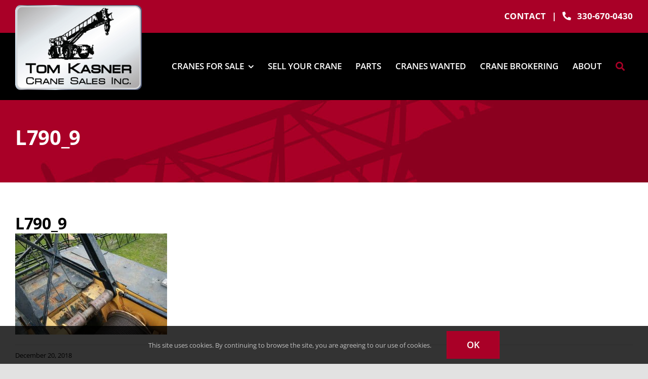

--- FILE ---
content_type: text/html; charset=UTF-8
request_url: https://tkcranes.com/l790_9/
body_size: 14853
content:
<!DOCTYPE html>
<html class="avada-html-layout-wide avada-html-header-position-top" lang="en-US" prefix="og: https://ogp.me/ns#">
<head>
	<meta http-equiv="X-UA-Compatible" content="IE=edge" />
	<meta http-equiv="Content-Type" content="text/html; charset=utf-8"/>
	<meta name="viewport" content="width=device-width, initial-scale=1" />
	
            <script data-no-defer="1" data-ezscrex="false" data-cfasync="false" data-pagespeed-no-defer data-cookieconsent="ignore">
                var ctPublicFunctions = {"_ajax_nonce":"82a02c7559","_rest_nonce":"e1c87d4921","_ajax_url":"\/wp-admin\/admin-ajax.php","_rest_url":"https:\/\/tkcranes.com\/wp-json\/","data__cookies_type":"native","data__ajax_type":"rest","data__bot_detector_enabled":0,"data__frontend_data_log_enabled":1,"cookiePrefix":"","wprocket_detected":false,"host_url":"tkcranes.com","text__ee_click_to_select":"Click to select the whole data","text__ee_original_email":"The complete one is","text__ee_got_it":"Got it","text__ee_blocked":"Blocked","text__ee_cannot_connect":"Cannot connect","text__ee_cannot_decode":"Can not decode email. Unknown reason","text__ee_email_decoder":"CleanTalk email decoder","text__ee_wait_for_decoding":"The magic is on the way!","text__ee_decoding_process":"Please wait a few seconds while we decode the contact data."}
            </script>
        
            <script data-no-defer="1" data-ezscrex="false" data-cfasync="false" data-pagespeed-no-defer data-cookieconsent="ignore">
                var ctPublic = {"_ajax_nonce":"82a02c7559","settings__forms__check_internal":0,"settings__forms__check_external":0,"settings__forms__force_protection":0,"settings__forms__search_test":1,"settings__forms__wc_add_to_cart":0,"settings__data__bot_detector_enabled":0,"settings__sfw__anti_crawler":"0","blog_home":"https:\/\/tkcranes.com\/","pixel__setting":"0","pixel__enabled":false,"pixel__url":null,"data__email_check_before_post":1,"data__email_check_exist_post":0,"data__cookies_type":"native","data__key_is_ok":true,"data__visible_fields_required":true,"wl_brandname":"Anti-Spam by CleanTalk","wl_brandname_short":"CleanTalk","ct_checkjs_key":701518246,"emailEncoderPassKey":"27299d754e8d2fb42bee2bb35468e8d7","bot_detector_forms_excluded":"W10=","advancedCacheExists":false,"varnishCacheExists":false,"wc_ajax_add_to_cart":false}
            </script>
        
<!-- Search Engine Optimization by Rank Math - https://rankmath.com/ -->
<title>L790_9 - TK Cranes</title>
<meta name="robots" content="follow, index, max-snippet:-1, max-video-preview:-1, max-image-preview:large"/>
<link rel="canonical" href="https://tkcranes.com/l790_9/" />
<meta property="og:locale" content="en_US" />
<meta property="og:type" content="article" />
<meta property="og:title" content="L790_9 - TK Cranes" />
<meta property="og:url" content="https://tkcranes.com/l790_9/" />
<meta property="og:site_name" content="TK Cranes" />
<meta property="og:image" content="https://tkcranes.com/wp-content/uploads/2015/05/L790_9.jpg" />
<meta property="og:image:secure_url" content="https://tkcranes.com/wp-content/uploads/2015/05/L790_9.jpg" />
<meta property="og:image:width" content="900" />
<meta property="og:image:height" content="600" />
<meta property="og:image:alt" content="L790_9" />
<meta property="og:image:type" content="image/jpeg" />
<meta name="twitter:card" content="summary_large_image" />
<meta name="twitter:title" content="L790_9 - TK Cranes" />
<meta name="twitter:image" content="https://tkcranes.com/wp-content/uploads/2015/05/L790_9.jpg" />
<!-- /Rank Math WordPress SEO plugin -->

<link rel="alternate" type="application/rss+xml" title="TK Cranes &raquo; Feed" href="https://tkcranes.com/feed/" />
<link rel="alternate" type="application/rss+xml" title="TK Cranes &raquo; Comments Feed" href="https://tkcranes.com/comments/feed/" />
								<link rel="icon" href="https://tkcranes.com/wp-content/uploads/2021/09/favicon.jpg" type="image/jpeg" />
		
		
		
				<link rel="alternate" type="application/rss+xml" title="TK Cranes &raquo; L790_9 Comments Feed" href="https://tkcranes.com/feed/?attachment_id=1137" />
<link rel="alternate" title="oEmbed (JSON)" type="application/json+oembed" href="https://tkcranes.com/wp-json/oembed/1.0/embed?url=https%3A%2F%2Ftkcranes.com%2Fl790_9%2F" />
<link rel="alternate" title="oEmbed (XML)" type="text/xml+oembed" href="https://tkcranes.com/wp-json/oembed/1.0/embed?url=https%3A%2F%2Ftkcranes.com%2Fl790_9%2F&#038;format=xml" />
<style id='wp-img-auto-sizes-contain-inline-css' type='text/css'>
img:is([sizes=auto i],[sizes^="auto," i]){contain-intrinsic-size:3000px 1500px}
/*# sourceURL=wp-img-auto-sizes-contain-inline-css */
</style>
<link rel='stylesheet' id='cleantalk-public-css-css' href='https://tkcranes.com/wp-content/plugins/cleantalk-spam-protect/css/cleantalk-public.min.css?ver=6.70.1_1766146398' type='text/css' media='all' />
<link rel='stylesheet' id='cleantalk-email-decoder-css-css' href='https://tkcranes.com/wp-content/plugins/cleantalk-spam-protect/css/cleantalk-email-decoder.min.css?ver=6.70.1_1766146398' type='text/css' media='all' />
<link rel='stylesheet' id='child-style-css' href='https://tkcranes.com/wp-content/themes/Avada-Child-Theme/style.css?ver=60cfed3f693d2c08b7388926045e2b4a' type='text/css' media='all' />
<link rel='stylesheet' id='fusion-dynamic-css-css' href='https://tkcranes.com/wp-content/uploads/fusion-styles/f56470b9cd4578e602d536c746809c3b.min.css?ver=3.14.2' type='text/css' media='all' />
<script type="text/javascript" src="https://tkcranes.com/wp-content/plugins/cleantalk-spam-protect/js/apbct-public-bundle_gathering.min.js?ver=6.70.1_1766146398" id="apbct-public-bundle_gathering.min-js-js"></script>
<script type="text/javascript" src="https://tkcranes.com/wp-includes/js/jquery/jquery.min.js?ver=3.7.1" id="jquery-core-js"></script>
<link rel="https://api.w.org/" href="https://tkcranes.com/wp-json/" /><link rel="alternate" title="JSON" type="application/json" href="https://tkcranes.com/wp-json/wp/v2/media/1137" /><link rel="EditURI" type="application/rsd+xml" title="RSD" href="https://tkcranes.com/xmlrpc.php?rsd" />
<link rel='shortlink' href='https://tkcranes.com/?p=1137' />
<meta name="geo.region" content="US-OH" />
<meta name=”geo.placename” content=”Akron” />
<meta name="geo.position" content="41.083064;-81.518485" />
<meta name="ICBM" content="41.083064, -81.518485" />
        <style type="text/css">
            .hidden {display:none;}
        </style>
        <script type="text/javascript">
         jQuery('html').addClass('hidden');
	            
	 jQuery(document).ready(function($) {		            
	    $('html').removeClass('hidden');	            
	 });  
        </script>
    <style type="text/css" id="css-fb-visibility">@media screen and (max-width: 800px){.fusion-no-small-visibility{display:none !important;}body .sm-text-align-center{text-align:center !important;}body .sm-text-align-left{text-align:left !important;}body .sm-text-align-right{text-align:right !important;}body .sm-text-align-justify{text-align:justify !important;}body .sm-flex-align-center{justify-content:center !important;}body .sm-flex-align-flex-start{justify-content:flex-start !important;}body .sm-flex-align-flex-end{justify-content:flex-end !important;}body .sm-mx-auto{margin-left:auto !important;margin-right:auto !important;}body .sm-ml-auto{margin-left:auto !important;}body .sm-mr-auto{margin-right:auto !important;}body .fusion-absolute-position-small{position:absolute;width:100%;}.awb-sticky.awb-sticky-small{ position: sticky; top: var(--awb-sticky-offset,0); }}@media screen and (min-width: 801px) and (max-width: 1200px){.fusion-no-medium-visibility{display:none !important;}body .md-text-align-center{text-align:center !important;}body .md-text-align-left{text-align:left !important;}body .md-text-align-right{text-align:right !important;}body .md-text-align-justify{text-align:justify !important;}body .md-flex-align-center{justify-content:center !important;}body .md-flex-align-flex-start{justify-content:flex-start !important;}body .md-flex-align-flex-end{justify-content:flex-end !important;}body .md-mx-auto{margin-left:auto !important;margin-right:auto !important;}body .md-ml-auto{margin-left:auto !important;}body .md-mr-auto{margin-right:auto !important;}body .fusion-absolute-position-medium{position:absolute;width:100%;}.awb-sticky.awb-sticky-medium{ position: sticky; top: var(--awb-sticky-offset,0); }}@media screen and (min-width: 1201px){.fusion-no-large-visibility{display:none !important;}body .lg-text-align-center{text-align:center !important;}body .lg-text-align-left{text-align:left !important;}body .lg-text-align-right{text-align:right !important;}body .lg-text-align-justify{text-align:justify !important;}body .lg-flex-align-center{justify-content:center !important;}body .lg-flex-align-flex-start{justify-content:flex-start !important;}body .lg-flex-align-flex-end{justify-content:flex-end !important;}body .lg-mx-auto{margin-left:auto !important;margin-right:auto !important;}body .lg-ml-auto{margin-left:auto !important;}body .lg-mr-auto{margin-right:auto !important;}body .fusion-absolute-position-large{position:absolute;width:100%;}.awb-sticky.awb-sticky-large{ position: sticky; top: var(--awb-sticky-offset,0); }}</style><noscript><style>.lazyload[data-src]{display:none !important;}</style></noscript><style>.lazyload{background-image:none !important;}.lazyload:before{background-image:none !important;}</style>		<style type="text/css" id="wp-custom-css">
			.hero {
	z-index: 999;
}

.hero .avada-menu-mobile-menu-trigger {
	border: 2px solid #FFF!important;
	padding-top: 15px;
	padding-bottom: 15px;
}
@media only screen and (max-width: 600px) {
  .logo-wrapper {
    position: absolute;
		top: 20px;
  }
}

@media only screen and (max-width: 767px) {
	main .col-lg-5 table {
		width: 100%;
	}
}		</style>
				<script type="text/javascript">
			var doc = document.documentElement;
			doc.setAttribute( 'data-useragent', navigator.userAgent );
		</script>
		
	<style id='global-styles-inline-css' type='text/css'>
:root{--wp--preset--aspect-ratio--square: 1;--wp--preset--aspect-ratio--4-3: 4/3;--wp--preset--aspect-ratio--3-4: 3/4;--wp--preset--aspect-ratio--3-2: 3/2;--wp--preset--aspect-ratio--2-3: 2/3;--wp--preset--aspect-ratio--16-9: 16/9;--wp--preset--aspect-ratio--9-16: 9/16;--wp--preset--color--black: #000000;--wp--preset--color--cyan-bluish-gray: #abb8c3;--wp--preset--color--white: #ffffff;--wp--preset--color--pale-pink: #f78da7;--wp--preset--color--vivid-red: #cf2e2e;--wp--preset--color--luminous-vivid-orange: #ff6900;--wp--preset--color--luminous-vivid-amber: #fcb900;--wp--preset--color--light-green-cyan: #7bdcb5;--wp--preset--color--vivid-green-cyan: #00d084;--wp--preset--color--pale-cyan-blue: #8ed1fc;--wp--preset--color--vivid-cyan-blue: #0693e3;--wp--preset--color--vivid-purple: #9b51e0;--wp--preset--color--awb-color-1: #ffffff;--wp--preset--color--awb-color-2: #f9f9fb;--wp--preset--color--awb-color-3: #e2e2e2;--wp--preset--color--awb-color-4: #afd249;--wp--preset--color--awb-color-5: #333333;--wp--preset--color--awb-color-6: #212934;--wp--preset--color--awb-color-7: #a90027;--wp--preset--color--awb-color-8: #000000;--wp--preset--color--awb-color-custom-10: #f2f3f5;--wp--preset--color--awb-color-custom-12: #4a4e57;--wp--preset--color--awb-color-custom-14: #191b27;--wp--preset--color--awb-color-custom-15: rgba(242,243,245,0.7);--wp--preset--color--awb-color-custom-16: rgba(0,0,0,0.8);--wp--preset--color--awb-color-custom-17: rgba(255,255,255,0.8);--wp--preset--gradient--vivid-cyan-blue-to-vivid-purple: linear-gradient(135deg,rgb(6,147,227) 0%,rgb(155,81,224) 100%);--wp--preset--gradient--light-green-cyan-to-vivid-green-cyan: linear-gradient(135deg,rgb(122,220,180) 0%,rgb(0,208,130) 100%);--wp--preset--gradient--luminous-vivid-amber-to-luminous-vivid-orange: linear-gradient(135deg,rgb(252,185,0) 0%,rgb(255,105,0) 100%);--wp--preset--gradient--luminous-vivid-orange-to-vivid-red: linear-gradient(135deg,rgb(255,105,0) 0%,rgb(207,46,46) 100%);--wp--preset--gradient--very-light-gray-to-cyan-bluish-gray: linear-gradient(135deg,rgb(238,238,238) 0%,rgb(169,184,195) 100%);--wp--preset--gradient--cool-to-warm-spectrum: linear-gradient(135deg,rgb(74,234,220) 0%,rgb(151,120,209) 20%,rgb(207,42,186) 40%,rgb(238,44,130) 60%,rgb(251,105,98) 80%,rgb(254,248,76) 100%);--wp--preset--gradient--blush-light-purple: linear-gradient(135deg,rgb(255,206,236) 0%,rgb(152,150,240) 100%);--wp--preset--gradient--blush-bordeaux: linear-gradient(135deg,rgb(254,205,165) 0%,rgb(254,45,45) 50%,rgb(107,0,62) 100%);--wp--preset--gradient--luminous-dusk: linear-gradient(135deg,rgb(255,203,112) 0%,rgb(199,81,192) 50%,rgb(65,88,208) 100%);--wp--preset--gradient--pale-ocean: linear-gradient(135deg,rgb(255,245,203) 0%,rgb(182,227,212) 50%,rgb(51,167,181) 100%);--wp--preset--gradient--electric-grass: linear-gradient(135deg,rgb(202,248,128) 0%,rgb(113,206,126) 100%);--wp--preset--gradient--midnight: linear-gradient(135deg,rgb(2,3,129) 0%,rgb(40,116,252) 100%);--wp--preset--font-size--small: 12.75px;--wp--preset--font-size--medium: 20px;--wp--preset--font-size--large: 25.5px;--wp--preset--font-size--x-large: 42px;--wp--preset--font-size--normal: 17px;--wp--preset--font-size--xlarge: 34px;--wp--preset--font-size--huge: 51px;--wp--preset--spacing--20: 0.44rem;--wp--preset--spacing--30: 0.67rem;--wp--preset--spacing--40: 1rem;--wp--preset--spacing--50: 1.5rem;--wp--preset--spacing--60: 2.25rem;--wp--preset--spacing--70: 3.38rem;--wp--preset--spacing--80: 5.06rem;--wp--preset--shadow--natural: 6px 6px 9px rgba(0, 0, 0, 0.2);--wp--preset--shadow--deep: 12px 12px 50px rgba(0, 0, 0, 0.4);--wp--preset--shadow--sharp: 6px 6px 0px rgba(0, 0, 0, 0.2);--wp--preset--shadow--outlined: 6px 6px 0px -3px rgb(255, 255, 255), 6px 6px rgb(0, 0, 0);--wp--preset--shadow--crisp: 6px 6px 0px rgb(0, 0, 0);}:where(.is-layout-flex){gap: 0.5em;}:where(.is-layout-grid){gap: 0.5em;}body .is-layout-flex{display: flex;}.is-layout-flex{flex-wrap: wrap;align-items: center;}.is-layout-flex > :is(*, div){margin: 0;}body .is-layout-grid{display: grid;}.is-layout-grid > :is(*, div){margin: 0;}:where(.wp-block-columns.is-layout-flex){gap: 2em;}:where(.wp-block-columns.is-layout-grid){gap: 2em;}:where(.wp-block-post-template.is-layout-flex){gap: 1.25em;}:where(.wp-block-post-template.is-layout-grid){gap: 1.25em;}.has-black-color{color: var(--wp--preset--color--black) !important;}.has-cyan-bluish-gray-color{color: var(--wp--preset--color--cyan-bluish-gray) !important;}.has-white-color{color: var(--wp--preset--color--white) !important;}.has-pale-pink-color{color: var(--wp--preset--color--pale-pink) !important;}.has-vivid-red-color{color: var(--wp--preset--color--vivid-red) !important;}.has-luminous-vivid-orange-color{color: var(--wp--preset--color--luminous-vivid-orange) !important;}.has-luminous-vivid-amber-color{color: var(--wp--preset--color--luminous-vivid-amber) !important;}.has-light-green-cyan-color{color: var(--wp--preset--color--light-green-cyan) !important;}.has-vivid-green-cyan-color{color: var(--wp--preset--color--vivid-green-cyan) !important;}.has-pale-cyan-blue-color{color: var(--wp--preset--color--pale-cyan-blue) !important;}.has-vivid-cyan-blue-color{color: var(--wp--preset--color--vivid-cyan-blue) !important;}.has-vivid-purple-color{color: var(--wp--preset--color--vivid-purple) !important;}.has-black-background-color{background-color: var(--wp--preset--color--black) !important;}.has-cyan-bluish-gray-background-color{background-color: var(--wp--preset--color--cyan-bluish-gray) !important;}.has-white-background-color{background-color: var(--wp--preset--color--white) !important;}.has-pale-pink-background-color{background-color: var(--wp--preset--color--pale-pink) !important;}.has-vivid-red-background-color{background-color: var(--wp--preset--color--vivid-red) !important;}.has-luminous-vivid-orange-background-color{background-color: var(--wp--preset--color--luminous-vivid-orange) !important;}.has-luminous-vivid-amber-background-color{background-color: var(--wp--preset--color--luminous-vivid-amber) !important;}.has-light-green-cyan-background-color{background-color: var(--wp--preset--color--light-green-cyan) !important;}.has-vivid-green-cyan-background-color{background-color: var(--wp--preset--color--vivid-green-cyan) !important;}.has-pale-cyan-blue-background-color{background-color: var(--wp--preset--color--pale-cyan-blue) !important;}.has-vivid-cyan-blue-background-color{background-color: var(--wp--preset--color--vivid-cyan-blue) !important;}.has-vivid-purple-background-color{background-color: var(--wp--preset--color--vivid-purple) !important;}.has-black-border-color{border-color: var(--wp--preset--color--black) !important;}.has-cyan-bluish-gray-border-color{border-color: var(--wp--preset--color--cyan-bluish-gray) !important;}.has-white-border-color{border-color: var(--wp--preset--color--white) !important;}.has-pale-pink-border-color{border-color: var(--wp--preset--color--pale-pink) !important;}.has-vivid-red-border-color{border-color: var(--wp--preset--color--vivid-red) !important;}.has-luminous-vivid-orange-border-color{border-color: var(--wp--preset--color--luminous-vivid-orange) !important;}.has-luminous-vivid-amber-border-color{border-color: var(--wp--preset--color--luminous-vivid-amber) !important;}.has-light-green-cyan-border-color{border-color: var(--wp--preset--color--light-green-cyan) !important;}.has-vivid-green-cyan-border-color{border-color: var(--wp--preset--color--vivid-green-cyan) !important;}.has-pale-cyan-blue-border-color{border-color: var(--wp--preset--color--pale-cyan-blue) !important;}.has-vivid-cyan-blue-border-color{border-color: var(--wp--preset--color--vivid-cyan-blue) !important;}.has-vivid-purple-border-color{border-color: var(--wp--preset--color--vivid-purple) !important;}.has-vivid-cyan-blue-to-vivid-purple-gradient-background{background: var(--wp--preset--gradient--vivid-cyan-blue-to-vivid-purple) !important;}.has-light-green-cyan-to-vivid-green-cyan-gradient-background{background: var(--wp--preset--gradient--light-green-cyan-to-vivid-green-cyan) !important;}.has-luminous-vivid-amber-to-luminous-vivid-orange-gradient-background{background: var(--wp--preset--gradient--luminous-vivid-amber-to-luminous-vivid-orange) !important;}.has-luminous-vivid-orange-to-vivid-red-gradient-background{background: var(--wp--preset--gradient--luminous-vivid-orange-to-vivid-red) !important;}.has-very-light-gray-to-cyan-bluish-gray-gradient-background{background: var(--wp--preset--gradient--very-light-gray-to-cyan-bluish-gray) !important;}.has-cool-to-warm-spectrum-gradient-background{background: var(--wp--preset--gradient--cool-to-warm-spectrum) !important;}.has-blush-light-purple-gradient-background{background: var(--wp--preset--gradient--blush-light-purple) !important;}.has-blush-bordeaux-gradient-background{background: var(--wp--preset--gradient--blush-bordeaux) !important;}.has-luminous-dusk-gradient-background{background: var(--wp--preset--gradient--luminous-dusk) !important;}.has-pale-ocean-gradient-background{background: var(--wp--preset--gradient--pale-ocean) !important;}.has-electric-grass-gradient-background{background: var(--wp--preset--gradient--electric-grass) !important;}.has-midnight-gradient-background{background: var(--wp--preset--gradient--midnight) !important;}.has-small-font-size{font-size: var(--wp--preset--font-size--small) !important;}.has-medium-font-size{font-size: var(--wp--preset--font-size--medium) !important;}.has-large-font-size{font-size: var(--wp--preset--font-size--large) !important;}.has-x-large-font-size{font-size: var(--wp--preset--font-size--x-large) !important;}
/*# sourceURL=global-styles-inline-css */
</style>
</head>

<body class="attachment wp-singular attachment-template-default single single-attachment postid-1137 attachmentid-1137 attachment-jpeg wp-theme-Avada wp-child-theme-Avada-Child-Theme fusion-image-hovers fusion-pagination-sizing fusion-button_type-flat fusion-button_span-no fusion-button_gradient-linear avada-image-rollover-circle-no avada-image-rollover-yes avada-image-rollover-direction-left fusion-body ltr fusion-sticky-header no-tablet-sticky-header no-mobile-sticky-header no-mobile-slidingbar fusion-disable-outline fusion-sub-menu-fade mobile-logo-pos-left layout-wide-mode avada-has-boxed-modal-shadow- layout-scroll-offset-full avada-has-zero-margin-offset-top fusion-top-header menu-text-align-center mobile-menu-design-modern fusion-show-pagination-text fusion-header-layout-v3 avada-responsive avada-footer-fx-none avada-menu-highlight-style-bar fusion-search-form-clean fusion-main-menu-search-overlay fusion-avatar-circle avada-sticky-shrinkage avada-dropdown-styles avada-blog-layout-grid avada-blog-archive-layout-grid avada-header-shadow-no avada-menu-icon-position-left avada-has-megamenu-shadow avada-has-mobile-menu-search avada-has-breadcrumb-mobile-hidden avada-has-titlebar-bar_and_content avada-header-border-color-full-transparent avada-has-pagination-width_height avada-flyout-menu-direction-fade avada-ec-views-v1" data-awb-post-id="1137">
		<a class="skip-link screen-reader-text" href="#content">Skip to content</a>

	<div id="boxed-wrapper">
		
		<div id="wrapper" class="fusion-wrapper">
			<div id="home" style="position:relative;top:-1px;"></div>
												<div class="fusion-tb-header"><div class="fusion-fullwidth fullwidth-box fusion-builder-row-1 fusion-flex-container nonhundred-percent-fullwidth non-hundred-percent-height-scrolling" style="--link_hover_color: #ffffff;--link_color: #ffffff;--awb-border-radius-top-left:0px;--awb-border-radius-top-right:0px;--awb-border-radius-bottom-right:0px;--awb-border-radius-bottom-left:0px;--awb-padding-top:0%;--awb-padding-bottom:0%;--awb-background-color:#a90027;--awb-flex-wrap:wrap;" ><div class="fusion-builder-row fusion-row fusion-flex-align-items-stretch fusion-flex-content-wrap" style="max-width:1380.08px;margin-left: calc(-4% / 2 );margin-right: calc(-4% / 2 );"><div class="fusion-layout-column fusion_builder_column fusion-builder-column-0 fusion_builder_column_1_1 1_1 fusion-flex-column" style="--awb-bg-size:cover;--awb-width-large:100%;--awb-margin-top-large:0px;--awb-spacing-right-large:1.92%;--awb-margin-bottom-large:0px;--awb-spacing-left-large:1.92%;--awb-width-medium:100%;--awb-order-medium:0;--awb-spacing-right-medium:1.92%;--awb-spacing-left-medium:1.92%;--awb-width-small:33.3333333333%;--awb-order-small:0;--awb-spacing-right-small:5.76%;--awb-spacing-left-small:5.76%;"><div class="fusion-column-wrapper fusion-column-has-shadow fusion-flex-justify-content-flex-start fusion-content-layout-column"><div class="fusion-text fusion-text-1 fusion-no-small-visibility" style="--awb-content-alignment:right;--awb-font-size:17px;--awb-text-transform:none;--awb-text-color:#ffffff;--awb-text-font-family:&quot;Open Sans&quot;;--awb-text-font-style:normal;--awb-text-font-weight:700;"><p><a href="https://tkcranes.com/contact/" data-schema-attribute="">CONTACT</a>   |   <a class="fb-icon-element-1 fb-icon-element fontawesome-icon fa-phone-alt fas circle-no fusion-text-flow fusion-link" style="--awb-font-size:17px;--awb-margin-right:8.5px;" href="tel:+13306700430" target="_self" aria-label="Link to tel:+13306700430"></a> 330-670-0430</p>
</div></div></div><div class="fusion-layout-column fusion_builder_column fusion-builder-column-1 fusion_builder_column_1_2 1_2 fusion-flex-column" style="--awb-bg-size:cover;--awb-width-large:50%;--awb-margin-top-large:0px;--awb-spacing-right-large:3.84%;--awb-margin-bottom-large:0px;--awb-spacing-left-large:3.84%;--awb-width-medium:50%;--awb-order-medium:0;--awb-spacing-right-medium:3.84%;--awb-spacing-left-medium:3.84%;--awb-width-small:66.6666666667%;--awb-order-small:0;--awb-spacing-right-small:2.88%;--awb-spacing-left-small:2.88%;"><div class="fusion-column-wrapper fusion-column-has-shadow fusion-flex-justify-content-flex-start fusion-content-layout-column"><div class="fusion-text fusion-text-2 fusion-no-medium-visibility fusion-no-large-visibility" style="--awb-content-alignment:right;--awb-font-size:14px;--awb-text-transform:none;--awb-text-color:#ffffff;--awb-text-font-family:&quot;Open Sans&quot;;--awb-text-font-style:normal;--awb-text-font-weight:700;"><p><a href="https://tkcranes.com/contact/" data-schema-attribute="">CONTACT </a>| <a href="tel:+13306700430">330-670-0430</a></p>
</div></div></div></div></div><div class="fusion-fullwidth fullwidth-box fusion-builder-row-2 fusion-flex-container has-pattern-background has-mask-background nonhundred-percent-fullwidth non-hundred-percent-height-scrolling fusion-custom-z-index" style="--awb-border-radius-top-left:0px;--awb-border-radius-top-right:0px;--awb-border-radius-bottom-right:0px;--awb-border-radius-bottom-left:0px;--awb-z-index:99;--awb-padding-top:20px;--awb-padding-bottom:20px;--awb-padding-top-small:10px;--awb-padding-right-small:20px;--awb-padding-bottom-small:10px;--awb-padding-left-small:20px;--awb-background-color:#000000;--awb-flex-wrap:wrap;" ><div class="fusion-builder-row fusion-row fusion-flex-align-items-flex-start fusion-flex-justify-content-space-between fusion-flex-content-wrap" style="max-width:1380.08px;margin-left: calc(-4% / 2 );margin-right: calc(-4% / 2 );"><div class="fusion-layout-column fusion_builder_column fusion-builder-column-2 fusion_builder_column_1_4 1_4 fusion-flex-column logo-wrapper" style="--awb-bg-size:cover;--awb-width-large:25%;--awb-margin-top-large:-75px;--awb-spacing-right-large:7.68%;--awb-margin-bottom-large:0px;--awb-spacing-left-large:7.68%;--awb-width-medium:25%;--awb-order-medium:0;--awb-spacing-right-medium:7.68%;--awb-spacing-left-medium:7.68%;--awb-width-small:40%;--awb-order-small:0;--awb-spacing-right-small:4.8%;--awb-spacing-left-small:4.8%;"><div class="fusion-column-wrapper fusion-column-has-shadow fusion-flex-justify-content-flex-start fusion-content-layout-column"><div class="fusion-image-element " style="--awb-max-width:250px;--awb-caption-title-font-family:var(--h2_typography-font-family);--awb-caption-title-font-weight:var(--h2_typography-font-weight);--awb-caption-title-font-style:var(--h2_typography-font-style);--awb-caption-title-size:var(--h2_typography-font-size);--awb-caption-title-transform:var(--h2_typography-text-transform);--awb-caption-title-line-height:var(--h2_typography-line-height);--awb-caption-title-letter-spacing:var(--h2_typography-letter-spacing);"><span class=" fusion-imageframe imageframe-none imageframe-1 hover-type-none"><a class="fusion-no-lightbox" href="https://tkcranes.com/" target="_self" aria-label="TK_cranes_logo"><img fetchpriority="high" decoding="async" width="848" height="568" src="[data-uri]" alt class="img-responsive wp-image-2408 lazyload"   data-src="https://tkcranes.com/wp-content/uploads/2022/02/TK_cranes_logo.png" data-srcset="https://tkcranes.com/wp-content/uploads/2022/02/TK_cranes_logo-200x134.png 200w, https://tkcranes.com/wp-content/uploads/2022/02/TK_cranes_logo-400x268.png 400w, https://tkcranes.com/wp-content/uploads/2022/02/TK_cranes_logo-600x402.png 600w, https://tkcranes.com/wp-content/uploads/2022/02/TK_cranes_logo-800x536.png 800w, https://tkcranes.com/wp-content/uploads/2022/02/TK_cranes_logo.png 848w" data-sizes="auto" data-eio-rwidth="848" data-eio-rheight="568" /><noscript><img fetchpriority="high" decoding="async" width="848" height="568" src="https://tkcranes.com/wp-content/uploads/2022/02/TK_cranes_logo.png" alt class="img-responsive wp-image-2408" srcset="https://tkcranes.com/wp-content/uploads/2022/02/TK_cranes_logo-200x134.png 200w, https://tkcranes.com/wp-content/uploads/2022/02/TK_cranes_logo-400x268.png 400w, https://tkcranes.com/wp-content/uploads/2022/02/TK_cranes_logo-600x402.png 600w, https://tkcranes.com/wp-content/uploads/2022/02/TK_cranes_logo-800x536.png 800w, https://tkcranes.com/wp-content/uploads/2022/02/TK_cranes_logo.png 848w" sizes="(max-width: 800px) 100vw, 400px" data-eio="l" /></noscript></a></span></div></div></div><div class="fusion-layout-column fusion_builder_column fusion-builder-column-3 fusion_builder_column_3_4 3_4 fusion-flex-column fusion-flex-align-self-center" style="--awb-z-index:99;--awb-z-index-hover:99;--awb-bg-size:cover;--awb-width-large:75%;--awb-margin-top-large:0px;--awb-spacing-right-large:2.56%;--awb-margin-bottom-large:0px;--awb-spacing-left-large:0px;--awb-width-medium:75%;--awb-order-medium:0;--awb-spacing-right-medium:2.56%;--awb-spacing-left-medium:0px;--awb-width-small:100%;--awb-order-small:0;--awb-spacing-right-small:1.92%;--awb-spacing-left-small:0px;"><div class="fusion-column-wrapper fusion-column-has-shadow fusion-flex-justify-content-flex-start fusion-content-layout-column"><nav class="awb-menu awb-menu_row awb-menu_em-hover mobile-mode-collapse-to-button awb-menu_icons-left awb-menu_dc-yes mobile-trigger-fullwidth-off awb-menu_mobile-toggle awb-menu_indent-left mobile-size-full-absolute loading mega-menu-loading awb-menu_desktop awb-menu_dropdown awb-menu_expand-right awb-menu_transition-fade" style="--awb-font-size:17px;--awb-text-transform:uppercase;--awb-gap:12px;--awb-justify-content:space-evenly;--awb-items-padding-top:5px;--awb-items-padding-bottom:5px;--awb-color:#ffffff;--awb-active-color:#ffffff;--awb-submenu-color:var(--awb-color8);--awb-submenu-bg:var(--awb-color1);--awb-submenu-sep-color:var(--awb-color3);--awb-submenu-items-padding-top:3px;--awb-submenu-items-padding-bottom:3px;--awb-submenu-active-bg:var(--awb-color3);--awb-submenu-active-color:var(--awb-color5);--awb-submenu-font-size:17px;--awb-submenu-text-transform:none;--awb-icons-size:18;--awb-icons-color:#a90027;--awb-icons-hover-color:#ffffff;--awb-main-justify-content:flex-start;--awb-mobile-nav-button-align-hor:flex-end;--awb-mobile-bg:var(--awb-color1);--awb-mobile-color:var(--awb-color8);--awb-mobile-nav-items-height:45;--awb-mobile-active-bg:var(--awb-color3);--awb-mobile-active-color:var(--awb-color7);--awb-mobile-trigger-font-size:30px;--awb-mobile-trigger-color:#ffffff;--awb-mobile-trigger-background-color:rgba(255,255,255,0);--awb-mobile-nav-trigger-bottom-margin:1px;--awb-mobile-font-size:18px;--awb-mobile-sep-color:#d6d6d6;--awb-mobile-justify:flex-start;--awb-mobile-caret-left:auto;--awb-mobile-caret-right:0;--awb-box-shadow:0px 0px 8px 3px rgba(0,0,0,0.21);;--awb-fusion-font-family-typography:&quot;Open Sans&quot;;--awb-fusion-font-style-typography:normal;--awb-fusion-font-weight-typography:600;--awb-fusion-font-family-submenu-typography:inherit;--awb-fusion-font-style-submenu-typography:normal;--awb-fusion-font-weight-submenu-typography:400;--awb-fusion-font-family-mobile-typography:inherit;--awb-fusion-font-style-mobile-typography:normal;--awb-fusion-font-weight-mobile-typography:400;" aria-label="Main Navigation" data-breakpoint="1200" data-count="0" data-transition-type="fade" data-transition-time="300" data-expand="right"><button type="button" class="awb-menu__m-toggle awb-menu__m-toggle_no-text" aria-expanded="false" aria-controls="menu-main-navigation"><span class="awb-menu__m-toggle-inner"><span class="collapsed-nav-text"><span class="screen-reader-text">Toggle Navigation</span></span><span class="awb-menu__m-collapse-icon awb-menu__m-collapse-icon_no-text"><span class="awb-menu__m-collapse-icon-open awb-menu__m-collapse-icon-open_no-text fa-bars fas"></span><span class="awb-menu__m-collapse-icon-close awb-menu__m-collapse-icon-close_no-text fa-times fas"></span></span></span></button><ul id="menu-main-navigation" class="fusion-menu awb-menu__main-ul awb-menu__main-ul_row"><li  id="menu-item-594"  class="menu-item menu-item-type-custom menu-item-object-custom menu-item-has-children menu-item-594 awb-menu__li awb-menu__main-li awb-menu__main-li_regular"  data-item-id="594"><span class="awb-menu__main-background-default awb-menu__main-background-default_fade"></span><span class="awb-menu__main-background-active awb-menu__main-background-active_fade"></span><a  href="#" class="awb-menu__main-a awb-menu__main-a_regular"><span class="menu-text">Cranes for Sale</span><span class="awb-menu__open-nav-submenu-hover"></span></a><button type="button" aria-label="Open submenu of Cranes for Sale" aria-expanded="false" class="awb-menu__open-nav-submenu_mobile awb-menu__open-nav-submenu_main"></button><ul class="awb-menu__sub-ul awb-menu__sub-ul_main"><li  id="menu-item-18"  class="menu-item menu-item-type-taxonomy menu-item-object-crane_category menu-item-18 awb-menu__li awb-menu__sub-li" ><a  href="https://tkcranes.com/crane-category/all-terrain-cranes/" class="awb-menu__sub-a"><span>All-Terrain Cranes</span></a></li><li  id="menu-item-721"  class="menu-item menu-item-type-taxonomy menu-item-object-crane_category menu-item-721 awb-menu__li awb-menu__sub-li" ><a  href="https://tkcranes.com/crane-category/telescopic-crawler/" class="awb-menu__sub-a"><span>Telescopic Crawler Cranes</span></a></li><li  id="menu-item-22"  class="menu-item menu-item-type-taxonomy menu-item-object-crane_category menu-item-22 awb-menu__li awb-menu__sub-li" ><a  href="https://tkcranes.com/crane-category/hydraulic-truck-cranes/" class="awb-menu__sub-a"><span>Hydraulic Truck Cranes</span></a></li><li  id="menu-item-21"  class="menu-item menu-item-type-taxonomy menu-item-object-crane_category menu-item-21 awb-menu__li awb-menu__sub-li" ><a  href="https://tkcranes.com/crane-category/crawler-cranes/" class="awb-menu__sub-a"><span>Crawler Cranes</span></a></li><li  id="menu-item-25"  class="menu-item menu-item-type-taxonomy menu-item-object-crane_category menu-item-25 awb-menu__li awb-menu__sub-li" ><a  href="https://tkcranes.com/crane-category/rough-terrain-cranes/" class="awb-menu__sub-a"><span>Rough-Terrain Cranes</span></a></li><li  id="menu-item-20"  class="menu-item menu-item-type-taxonomy menu-item-object-crane_category menu-item-20 awb-menu__li awb-menu__sub-li" ><a  href="https://tkcranes.com/crane-category/carry-deck-cranes/" class="awb-menu__sub-a"><span>Carry-Deck Cranes</span></a></li><li  id="menu-item-26"  class="menu-item menu-item-type-taxonomy menu-item-object-crane_category menu-item-26 awb-menu__li awb-menu__sub-li" ><a  href="https://tkcranes.com/crane-category/tower-cranes/" class="awb-menu__sub-a"><span>Tower Cranes</span></a></li><li  id="menu-item-19"  class="menu-item menu-item-type-taxonomy menu-item-object-crane_category menu-item-19 awb-menu__li awb-menu__sub-li" ><a  href="https://tkcranes.com/crane-category/boom-truck-cranes/" class="awb-menu__sub-a"><span>Boom Truck Cranes</span></a></li><li  id="menu-item-23"  class="menu-item menu-item-type-taxonomy menu-item-object-crane_category menu-item-23 awb-menu__li awb-menu__sub-li" ><a  href="https://tkcranes.com/crane-category/lattice-truck-cranes/" class="awb-menu__sub-a"><span>Lattice Truck Cranes</span></a></li></ul></li><li  id="menu-item-35"  class="menu-item menu-item-type-post_type menu-item-object-page menu-item-35 awb-menu__li awb-menu__main-li awb-menu__main-li_regular"  data-item-id="35"><span class="awb-menu__main-background-default awb-menu__main-background-default_fade"></span><span class="awb-menu__main-background-active awb-menu__main-background-active_fade"></span><a  href="https://tkcranes.com/sell-your-crane/" class="awb-menu__main-a awb-menu__main-a_regular"><span class="menu-text">Sell your crane</span></a></li><li  id="menu-item-3308"  class="menu-item menu-item-type-custom menu-item-object-custom menu-item-3308 awb-menu__li awb-menu__main-li awb-menu__main-li_regular"  data-item-id="3308"><span class="awb-menu__main-background-default awb-menu__main-background-default_fade"></span><span class="awb-menu__main-background-active awb-menu__main-background-active_fade"></span><a href="https://partsbyowner.com/" class="awb-menu__main-a awb-menu__main-a_regular" target="_blank" rel="noopener"><span class="menu-text">Parts</span></a></li><li  id="menu-item-34"  class="menu-item menu-item-type-post_type menu-item-object-page menu-item-34 awb-menu__li awb-menu__main-li awb-menu__main-li_regular"  data-item-id="34"><span class="awb-menu__main-background-default awb-menu__main-background-default_fade"></span><span class="awb-menu__main-background-active awb-menu__main-background-active_fade"></span><a href="https://tkcranes.com/cranes-wanted/" class="awb-menu__main-a awb-menu__main-a_regular"><span class="menu-text">Cranes wanted</span></a></li><li  id="menu-item-33"  class="menu-item menu-item-type-post_type menu-item-object-page menu-item-33 awb-menu__li awb-menu__main-li awb-menu__main-li_regular"  data-item-id="33"><span class="awb-menu__main-background-default awb-menu__main-background-default_fade"></span><span class="awb-menu__main-background-active awb-menu__main-background-active_fade"></span><a href="https://tkcranes.com/crane-brokering/" class="awb-menu__main-a awb-menu__main-a_regular"><span class="menu-text">Crane brokering</span></a></li><li  id="menu-item-11"  class="menu-item menu-item-type-post_type menu-item-object-page menu-item-11 awb-menu__li awb-menu__main-li awb-menu__main-li_regular"  data-item-id="11"><span class="awb-menu__main-background-default awb-menu__main-background-default_fade"></span><span class="awb-menu__main-background-active awb-menu__main-background-active_fade"></span><a href="https://tkcranes.com/about/" class="awb-menu__main-a awb-menu__main-a_regular"><span class="menu-text">About</span></a></li><li  id="menu-item-1960"  class="dspy-n menu-item menu-item-type-custom menu-item-object-custom menu-item-has-children custom-menu-search awb-menu__li_search-dropdown menu-item-1960 awb-menu__li awb-menu__main-li awb-menu__main-li_regular"  data-classes="dspy-n" data-item-id="1960"><span class="awb-menu__main-background-default awb-menu__main-background-default_fade"></span><span class="awb-menu__main-background-active awb-menu__main-background-active_fade"></span><a class="awb-menu__main-a awb-menu__main-a_regular fusion-main-menu-icon awb-menu__main-a_icon-only" href="#" aria-label="Search" data-title="Search" title="Search"><span class="awb-menu__i awb-menu__i_main"><i class="glyphicon fa-search fas" aria-hidden="true"></i></span></a><button type="button" aria-label="Expand Search" aria-expanded="false" class="awb-menu__open-nav-submenu_mobile awb-menu__open-nav-submenu_main"></button><ul class="awb-menu__sub-ul awb-menu__sub-ul_main fusion-menu-searchform-dropdown"><li class="awb-menu__sub-li">		<form apbct-form-sign="native_search" role="search" class="searchform fusion-search-form  fusion-search-form-clean" method="get" action="https://tkcranes.com/">
			<div class="fusion-search-form-content">

				
				<div class="fusion-search-field search-field">
					<label><span class="screen-reader-text">Search for:</span>
													<input type="search" value="" name="s" class="s" placeholder="Search..." required aria-required="true" aria-label="Search..."/>
											</label>
				</div>
				<div class="fusion-search-button search-button">
					<input type="submit" class="fusion-search-submit searchsubmit" aria-label="Search" value="&#xf002;" />
									</div>

				
			</div>


			
		<input
                    class="apbct_special_field apbct_email_id__search_form"
                    name="apbct__email_id__search_form"
                    aria-label="apbct__label_id__search_form"
                    type="text" size="30" maxlength="200" autocomplete="off"
                    value=""
                /><input
                   id="apbct_submit_id__search_form" 
                   class="apbct_special_field apbct__email_id__search_form"
                   name="apbct__label_id__search_form"
                   aria-label="apbct_submit_name__search_form"
                   type="submit"
                   size="30"
                   maxlength="200"
                   value="13759"
               /></form>
		</li></ul></li></ul></nav></div></div></div></div>
</div>		<div id="sliders-container" class="fusion-slider-visibility">
					</div>
											
			<section class="fusion-page-title-bar fusion-tb-page-title-bar"><div class="fusion-fullwidth fullwidth-box fusion-builder-row-3 fusion-flex-container has-pattern-background has-mask-background fusion-parallax-none nonhundred-percent-fullwidth non-hundred-percent-height-scrolling fusion-custom-z-index lazyload" style="--awb-background-position:center top;--awb-border-radius-top-left:0px;--awb-border-radius-top-right:0px;--awb-border-radius-bottom-right:0px;--awb-border-radius-bottom-left:0px;--awb-z-index:2;--awb-background-color:var(--awb-color7);--awb---awb-background-size:cover;--awb-flex-wrap:wrap;"  data-back="https://tkcranes.com/wp-content/uploads/2021/09/used-cranes-background.jpg" data-eio-rwidth="1920" data-eio-rheight="496"><div class="fusion-builder-row fusion-row fusion-flex-align-items-flex-start fusion-flex-content-wrap" style="max-width:1380.08px;margin-left: calc(-4% / 2 );margin-right: calc(-4% / 2 );"><div class="fusion-layout-column fusion_builder_column fusion-builder-column-4 fusion_builder_column_1_1 1_1 fusion-flex-column" style="--awb-bg-size:cover;--awb-width-large:100%;--awb-margin-top-large:0px;--awb-spacing-right-large:1.92%;--awb-margin-bottom-large:0px;--awb-spacing-left-large:1.92%;--awb-width-medium:100%;--awb-order-medium:0;--awb-spacing-right-medium:1.92%;--awb-spacing-left-medium:1.92%;--awb-width-small:100%;--awb-order-small:0;--awb-spacing-right-small:1.92%;--awb-spacing-left-small:1.92%;"><div class="fusion-column-wrapper fusion-column-has-shadow fusion-flex-justify-content-flex-start fusion-content-layout-column"><div class="fusion-title title fusion-title-1 fusion-sep-none fusion-title-text fusion-title-size-one" style="--awb-text-color:#ffffff;"><h1 class="fusion-title-heading title-heading-left fusion-responsive-typography-calculated" style="margin:0;--fontSize:40;line-height:1.2;">L790_9</h1></div></div></div></div></div>
</section>
						<main id="main" class="clearfix ">
				<div class="fusion-row" style="">

<section id="content" style="width: 100%;">
	
					<article id="post-1137" class="post post-1137 attachment type-attachment status-inherit hentry">
						
									
															<h2 class="entry-title fusion-post-title">L790_9</h2>										<div class="post-content">
				<p class="attachment"><a data-rel="iLightbox[postimages]" data-title="" data-caption="" href="https://tkcranes.com/wp-content/uploads/2015/05/L790_9.jpg"><img decoding="async" width="300" height="200" src="[data-uri]" class="attachment-medium size-medium lazyload" alt=""   data-src="https://tkcranes.com/wp-content/uploads/2015/05/L790_9-300x200.jpg" data-srcset="https://tkcranes.com/wp-content/uploads/2015/05/L790_9-113x75.jpg 113w, https://tkcranes.com/wp-content/uploads/2015/05/L790_9-193x129.jpg 193w, https://tkcranes.com/wp-content/uploads/2015/05/L790_9-290x193.jpg 290w, https://tkcranes.com/wp-content/uploads/2015/05/L790_9-300x200.jpg 300w, https://tkcranes.com/wp-content/uploads/2015/05/L790_9-768x512.jpg 768w, https://tkcranes.com/wp-content/uploads/2015/05/L790_9.jpg 900w" data-sizes="auto" data-eio-rwidth="300" data-eio-rheight="200" /><noscript><img decoding="async" width="300" height="200" src="https://tkcranes.com/wp-content/uploads/2015/05/L790_9-300x200.jpg" class="attachment-medium size-medium" alt="" srcset="https://tkcranes.com/wp-content/uploads/2015/05/L790_9-113x75.jpg 113w, https://tkcranes.com/wp-content/uploads/2015/05/L790_9-193x129.jpg 193w, https://tkcranes.com/wp-content/uploads/2015/05/L790_9-290x193.jpg 290w, https://tkcranes.com/wp-content/uploads/2015/05/L790_9-300x200.jpg 300w, https://tkcranes.com/wp-content/uploads/2015/05/L790_9-768x512.jpg 768w, https://tkcranes.com/wp-content/uploads/2015/05/L790_9.jpg 900w" sizes="(max-width: 300px) 100vw, 300px" data-eio="l" /></noscript></a></p>
							</div>

												<div class="fusion-meta-info"><div class="fusion-meta-info-wrapper"><span class="vcard rich-snippet-hidden"><span class="fn"><a href="https://tkcranes.com/author/tkctomkasner/" title="Posts by Tom Kasner" rel="author">Tom Kasner</a></span></span><span class="updated rich-snippet-hidden">2018-12-20T00:50:12-05:00</span><span>December 20, 2018</span><span class="fusion-inline-sep">|</span></div></div>													<div class="fusion-sharing-box fusion-theme-sharing-box fusion-single-sharing-box">
		<h4>Share This:</h4>
		<div class="fusion-social-networks"><div class="fusion-social-networks-wrapper"><a  class="fusion-social-network-icon fusion-tooltip fusion-facebook awb-icon-facebook" style="color:var(--sharing_social_links_icon_color);" data-placement="top" data-title="Facebook" data-toggle="tooltip" title="Facebook" href="https://www.facebook.com/sharer.php?u=https%3A%2F%2Ftkcranes.com%2Fl790_9%2F&amp;t=L790_9" target="_blank" rel="noreferrer"><span class="screen-reader-text">Facebook</span></a><a  class="fusion-social-network-icon fusion-tooltip fusion-twitter awb-icon-twitter" style="color:var(--sharing_social_links_icon_color);" data-placement="top" data-title="X" data-toggle="tooltip" title="X" href="https://x.com/intent/post?url=https%3A%2F%2Ftkcranes.com%2Fl790_9%2F&amp;text=L790_9" target="_blank" rel="noopener noreferrer"><span class="screen-reader-text">X</span></a><a  class="fusion-social-network-icon fusion-tooltip fusion-linkedin awb-icon-linkedin" style="color:var(--sharing_social_links_icon_color);" data-placement="top" data-title="LinkedIn" data-toggle="tooltip" title="LinkedIn" href="https://www.linkedin.com/shareArticle?mini=true&amp;url=https%3A%2F%2Ftkcranes.com%2Fl790_9%2F&amp;title=L790_9&amp;summary=" target="_blank" rel="noopener noreferrer"><span class="screen-reader-text">LinkedIn</span></a><a  class="fusion-social-network-icon fusion-tooltip fusion-pinterest awb-icon-pinterest" style="color:var(--sharing_social_links_icon_color);" data-placement="top" data-title="Pinterest" data-toggle="tooltip" title="Pinterest" href="https://pinterest.com/pin/create/button/?url=https%3A%2F%2Ftkcranes.com%2Fl790_9%2F&amp;description=&amp;media=https%3A%2F%2Ftkcranes.com%2Fwp-content%2Fuploads%2F2015%2F05%2FL790_9.jpg" target="_blank" rel="noopener noreferrer"><span class="screen-reader-text">Pinterest</span></a><a  class="fusion-social-network-icon fusion-tooltip fusion-mail awb-icon-mail fusion-last-social-icon" style="color:var(--sharing_social_links_icon_color);" data-placement="top" data-title="Email" data-toggle="tooltip" title="Email" href="mailto:?body=https://tkcranes.com/l790_9/&amp;subject=L790_9" target="_self" rel="noopener noreferrer"><span class="screen-reader-text">Email</span></a><div class="fusion-clearfix"></div></div></div>	</div>
													
																	</article>
	</section>
						
					</div>  <!-- fusion-row -->
				</main>  <!-- #main -->
				
				
								
					<div class="fusion-tb-footer fusion-footer"><div class="fusion-footer-widget-area fusion-widget-area"><div class="fusion-fullwidth fullwidth-box fusion-builder-row-4 fusion-flex-container nonhundred-percent-fullwidth non-hundred-percent-height-scrolling" style="--link_color: #ffffff;--awb-border-radius-top-left:0px;--awb-border-radius-top-right:0px;--awb-border-radius-bottom-right:0px;--awb-border-radius-bottom-left:0px;--awb-background-color:#000000;--awb-flex-wrap:wrap;" ><div class="fusion-builder-row fusion-row fusion-flex-align-items-stretch fusion-flex-content-wrap" style="max-width:calc( 1327px + 0px );margin-left: calc(-0px / 2 );margin-right: calc(-0px / 2 );"><div class="fusion-layout-column fusion_builder_column fusion-builder-column-5 fusion_builder_column_1_4 1_4 fusion-flex-column" style="--awb-bg-size:cover;--awb-width-large:25%;--awb-margin-top-large:0px;--awb-spacing-right-large:0px;--awb-margin-bottom-large:0px;--awb-spacing-left-large:0px;--awb-width-medium:25%;--awb-order-medium:0;--awb-spacing-right-medium:0px;--awb-spacing-left-medium:0px;--awb-width-small:100%;--awb-order-small:0;--awb-spacing-right-small:0px;--awb-spacing-left-small:0px;"><div class="fusion-column-wrapper fusion-column-has-shadow fusion-flex-justify-content-flex-start fusion-content-layout-column"><div class="fusion-image-element " style="--awb-max-width:212px;--awb-caption-title-font-family:var(--h2_typography-font-family);--awb-caption-title-font-weight:var(--h2_typography-font-weight);--awb-caption-title-font-style:var(--h2_typography-font-style);--awb-caption-title-size:var(--h2_typography-font-size);--awb-caption-title-transform:var(--h2_typography-text-transform);--awb-caption-title-line-height:var(--h2_typography-line-height);--awb-caption-title-letter-spacing:var(--h2_typography-letter-spacing);"><span class=" fusion-imageframe imageframe-none imageframe-2 hover-type-none"><a class="fusion-no-lightbox" href="https://tkcranes.com/" target="_self" aria-label="TK_cranes_logo"><img decoding="async" width="848" height="568" src="[data-uri]" alt class="img-responsive wp-image-2408 lazyload"   data-src="https://tkcranes.com/wp-content/uploads/2022/02/TK_cranes_logo.png" data-srcset="https://tkcranes.com/wp-content/uploads/2022/02/TK_cranes_logo-200x134.png 200w, https://tkcranes.com/wp-content/uploads/2022/02/TK_cranes_logo-400x268.png 400w, https://tkcranes.com/wp-content/uploads/2022/02/TK_cranes_logo-600x402.png 600w, https://tkcranes.com/wp-content/uploads/2022/02/TK_cranes_logo-800x536.png 800w, https://tkcranes.com/wp-content/uploads/2022/02/TK_cranes_logo.png 848w" data-sizes="auto" data-eio-rwidth="848" data-eio-rheight="568" /><noscript><img decoding="async" width="848" height="568" src="https://tkcranes.com/wp-content/uploads/2022/02/TK_cranes_logo.png" alt class="img-responsive wp-image-2408" srcset="https://tkcranes.com/wp-content/uploads/2022/02/TK_cranes_logo-200x134.png 200w, https://tkcranes.com/wp-content/uploads/2022/02/TK_cranes_logo-400x268.png 400w, https://tkcranes.com/wp-content/uploads/2022/02/TK_cranes_logo-600x402.png 600w, https://tkcranes.com/wp-content/uploads/2022/02/TK_cranes_logo-800x536.png 800w, https://tkcranes.com/wp-content/uploads/2022/02/TK_cranes_logo.png 848w" sizes="(max-width: 800px) 100vw, 400px" data-eio="l" /></noscript></a></span></div></div></div><div class="fusion-layout-column fusion_builder_column fusion-builder-column-6 fusion_builder_column_1_4 1_4 fusion-flex-column" style="--awb-padding-top-small:35px;--awb-bg-size:cover;--awb-width-large:25%;--awb-margin-top-large:0px;--awb-spacing-right-large:0px;--awb-margin-bottom-large:0px;--awb-spacing-left-large:0px;--awb-width-medium:25%;--awb-order-medium:0;--awb-spacing-right-medium:0px;--awb-spacing-left-medium:0px;--awb-width-small:100%;--awb-order-small:0;--awb-spacing-right-small:0px;--awb-spacing-left-small:0px;"><div class="fusion-column-wrapper fusion-column-has-shadow fusion-flex-justify-content-flex-start fusion-content-layout-column"><div class="fusion-text fusion-text-3 ftr-text" style="--awb-text-transform:none;--awb-text-color:#ffffff;"><p><strong>TOM KASNER CRANE SALES, INC</strong><br />
Akron, Ohio</p>
<p><strong>P:</strong> <a href="tel:+3306700430" target="_blank" rel="noopener" data-schema-attribute="">(330) 670-0430</a><br />
<!--<strong>F:</strong> (330) 670-0420--></p>
<p><strong>Email:</strong> <a href="mailto:Tom@tkcranes.com" target="_blank" rel="noopener" data-schema-attribute="">Tom@tkcranes.com</a></p>
</div></div></div><div class="fusion-layout-column fusion_builder_column fusion-builder-column-7 fusion_builder_column_1_4 1_4 fusion-flex-column" style="--awb-padding-left:50px;--awb-padding-left-medium:0px;--awb-padding-top-small:35px;--awb-padding-left-small:0px;--awb-bg-size:cover;--awb-width-large:25%;--awb-margin-top-large:0px;--awb-spacing-right-large:0px;--awb-margin-bottom-large:0px;--awb-spacing-left-large:0px;--awb-width-medium:25%;--awb-order-medium:0;--awb-spacing-right-medium:0px;--awb-spacing-left-medium:0px;--awb-width-small:100%;--awb-order-small:0;--awb-spacing-right-small:0px;--awb-spacing-left-small:0px;"><div class="fusion-column-wrapper fusion-column-has-shadow fusion-flex-justify-content-flex-start fusion-content-layout-column"><div class="fusion-text fusion-text-4 ftr-text" style="--awb-content-alignment:left;--awb-text-transform:none;--awb-text-color:#ffffff;"><p><strong>CRANES FOR SALE</strong><br />
<a href="https://tkcranes.com/crane-category/all-terrain-cranes/" data-schema-attribute="">All Terrain Cranes</a><br />
<a href="https://tkcranes.com/crane-category/telescopic-crawler/" data-schema-attribute="">Telescopic Crawler Cranes</a><br />
<a href="https://tkcranes.com/crane-category/hydraulic-truck-cranes/" data-schema-attribute="">Hydraulic Truck Cranes</a><br />
<a href="https://tkcranes.com/crane-category/crawler-cranes/" data-schema-attribute="">Crawler Cranes</a><br />
<a href="https://tkcranes.com/crane-category/rough-terrain-cranes/" data-schema-attribute="">Rough-Terrain Cranes</a><br />
<a href="https://tkcranes.com/crane-category/carry-deck-cranes/" data-schema-attribute="">Carry-Deck Cranes</a><br />
<a href="https://tkcranes.com/crane-category/tower-cranes/" data-schema-attribute="">Tower Cranes</a><br />
<a href="https://tkcranes.com/crane-category/boom-truck-cranes/" data-schema-attribute="">Boom Truck Cranes</a><br />
<a href="https://tkcranes.com/crane-category/lattice-truck-cranes/" data-schema-attribute="">Lattice Truck Cranes</a></p>
<p><a href="https://cranepartsbyowner.com/" target="_blank" rel="noopener">Crane Parts</a></p>
</div></div></div><div class="fusion-layout-column fusion_builder_column fusion-builder-column-8 fusion_builder_column_1_4 1_4 fusion-flex-column" style="--awb-padding-left:70px;--awb-padding-left-medium:0px;--awb-padding-top-small:35px;--awb-padding-left-small:0px;--awb-bg-size:cover;--awb-width-large:25%;--awb-margin-top-large:0px;--awb-spacing-right-large:0px;--awb-margin-bottom-large:0px;--awb-spacing-left-large:0px;--awb-width-medium:25%;--awb-order-medium:0;--awb-spacing-right-medium:0px;--awb-spacing-left-medium:0px;--awb-width-small:100%;--awb-order-small:0;--awb-spacing-right-small:0px;--awb-spacing-left-small:0px;"><div class="fusion-column-wrapper fusion-column-has-shadow fusion-flex-justify-content-flex-start fusion-content-layout-column"><div class="fusion-text fusion-text-5 ftr-text" style="--awb-text-color:#ffffff;"><p><a href="https://tkcranes.com/sell-your-crane/" data-schema-attribute=""><strong>SELL YOUR CRANE</strong></a><br />
<a href="https://tkcranes.com/cranes-wanted/" data-schema-attribute=""><strong>CRANES WANTED</strong></a><br />
<a href="https://tkcranes.com/crane-brokering/" data-schema-attribute=""><strong>CRANE BROKERING</strong></a></p>
<p><a href="https://cranepartsbyowner.com/" target="_blank" rel="noopener">CRANE PARTS FOR SALE BY OWNER</a></p>
</div></div></div><div class="fusion-layout-column fusion_builder_column fusion-builder-column-9 fusion_builder_column_1_1 1_1 fusion-flex-column" style="--awb-bg-size:cover;--awb-width-large:100%;--awb-margin-top-large:0px;--awb-spacing-right-large:0px;--awb-margin-bottom-large:0px;--awb-spacing-left-large:0px;--awb-width-medium:100%;--awb-order-medium:0;--awb-spacing-right-medium:0px;--awb-spacing-left-medium:0px;--awb-width-small:100%;--awb-order-small:0;--awb-spacing-right-small:0px;--awb-spacing-left-small:0px;"><div class="fusion-column-wrapper fusion-column-has-shadow fusion-flex-justify-content-flex-start fusion-content-layout-column"><div class="fusion-text fusion-text-6" style="--awb-content-alignment:center;--awb-font-size:14px;--awb-text-color:#ffffff;--awb-margin-top:25px;"><p>© 2025 Tom Kasner Crane Sales, Inc. All Rights Reserved. <a href="https://tkcranes.com/privacy-policy/" data-schema-attribute="">Privacy Policy</a> | <a href="https://tkcranes.com/sitemap/" data-schema-attribute="">Sitemap</a></p>
</div></div></div></div></div>
</div></div>
																</div> <!-- wrapper -->
		</div> <!-- #boxed-wrapper -->
				<a class="fusion-one-page-text-link fusion-page-load-link" tabindex="-1" href="#" aria-hidden="true">Page load link</a>

		<div class="avada-footer-scripts">
			<script>				
                    document.addEventListener('DOMContentLoaded', function () {
                        setTimeout(function(){
                            if( document.querySelectorAll('[name^=ct_checkjs]').length > 0 ) {
                                if (typeof apbct_public_sendREST === 'function' && typeof apbct_js_keys__set_input_value === 'function') {
                                    apbct_public_sendREST(
                                    'js_keys__get',
                                    { callback: apbct_js_keys__set_input_value })
                                }
                            }
                        },0)					    
                    })				
                </script><script type="text/javascript">var fusionNavIsCollapsed=function(e){var t,n;window.innerWidth<=e.getAttribute("data-breakpoint")?(e.classList.add("collapse-enabled"),e.classList.remove("awb-menu_desktop"),e.classList.contains("expanded")||window.dispatchEvent(new CustomEvent("fusion-mobile-menu-collapsed",{detail:{nav:e}})),(n=e.querySelectorAll(".menu-item-has-children.expanded")).length&&n.forEach(function(e){e.querySelector(".awb-menu__open-nav-submenu_mobile").setAttribute("aria-expanded","false")})):(null!==e.querySelector(".menu-item-has-children.expanded .awb-menu__open-nav-submenu_click")&&e.querySelector(".menu-item-has-children.expanded .awb-menu__open-nav-submenu_click").click(),e.classList.remove("collapse-enabled"),e.classList.add("awb-menu_desktop"),null!==e.querySelector(".awb-menu__main-ul")&&e.querySelector(".awb-menu__main-ul").removeAttribute("style")),e.classList.add("no-wrapper-transition"),clearTimeout(t),t=setTimeout(()=>{e.classList.remove("no-wrapper-transition")},400),e.classList.remove("loading")},fusionRunNavIsCollapsed=function(){var e,t=document.querySelectorAll(".awb-menu");for(e=0;e<t.length;e++)fusionNavIsCollapsed(t[e])};function avadaGetScrollBarWidth(){var e,t,n,l=document.createElement("p");return l.style.width="100%",l.style.height="200px",(e=document.createElement("div")).style.position="absolute",e.style.top="0px",e.style.left="0px",e.style.visibility="hidden",e.style.width="200px",e.style.height="150px",e.style.overflow="hidden",e.appendChild(l),document.body.appendChild(e),t=l.offsetWidth,e.style.overflow="scroll",t==(n=l.offsetWidth)&&(n=e.clientWidth),document.body.removeChild(e),jQuery("html").hasClass("awb-scroll")&&10<t-n?10:t-n}fusionRunNavIsCollapsed(),window.addEventListener("fusion-resize-horizontal",fusionRunNavIsCollapsed);</script><script type="speculationrules">
{"prefetch":[{"source":"document","where":{"and":[{"href_matches":"/*"},{"not":{"href_matches":["/wp-*.php","/wp-admin/*","/wp-content/uploads/*","/wp-content/*","/wp-content/plugins/*","/wp-content/themes/Avada-Child-Theme/*","/wp-content/themes/Avada/*","/*\\?(.+)"]}},{"not":{"selector_matches":"a[rel~=\"nofollow\"]"}},{"not":{"selector_matches":".no-prefetch, .no-prefetch a"}}]},"eagerness":"conservative"}]}
</script>
<div class="fusion-privacy-bar fusion-privacy-bar-bottom">
	<div class="fusion-privacy-bar-main">
		<span>This site uses cookies. By continuing to browse the site, you are agreeing to our use of cookies. 					</span>
		<a href="#" class="fusion-privacy-bar-acceptance fusion-button fusion-button-default fusion-button-default-size fusion-button-span-no" data-alt-text="Update Settings" data-orig-text="OK">
			OK		</a>
			</div>
	</div>
<script type="text/javascript" id="eio-lazy-load-js-before">
/* <![CDATA[ */
var eio_lazy_vars = {"exactdn_domain":"","skip_autoscale":0,"bg_min_dpr":1.1,"threshold":0,"use_dpr":1};
//# sourceURL=eio-lazy-load-js-before
/* ]]> */
</script>
<script type="text/javascript" src="https://tkcranes.com/wp-content/plugins/ewww-image-optimizer/includes/lazysizes.min.js?ver=831" id="eio-lazy-load-js" async="async" data-wp-strategy="async"></script>
<script type="text/javascript" src="https://tkcranes.com/wp-includes/js/dist/hooks.min.js?ver=dd5603f07f9220ed27f1" id="wp-hooks-js"></script>
<script type="text/javascript" src="https://tkcranes.com/wp-includes/js/dist/i18n.min.js?ver=c26c3dc7bed366793375" id="wp-i18n-js"></script>
<script type="text/javascript" id="wp-i18n-js-after">
/* <![CDATA[ */
wp.i18n.setLocaleData( { 'text direction\u0004ltr': [ 'ltr' ] } );
//# sourceURL=wp-i18n-js-after
/* ]]> */
</script>
<script type="text/javascript" src="https://tkcranes.com/wp-content/plugins/contact-form-7/includes/swv/js/index.js?ver=6.1.4" id="swv-js"></script>
<script type="text/javascript" id="contact-form-7-js-before">
/* <![CDATA[ */
var wpcf7 = {
    "api": {
        "root": "https:\/\/tkcranes.com\/wp-json\/",
        "namespace": "contact-form-7\/v1"
    },
    "cached": 1
};
//# sourceURL=contact-form-7-js-before
/* ]]> */
</script>
<script type="text/javascript" src="https://tkcranes.com/wp-content/plugins/contact-form-7/includes/js/index.js?ver=6.1.4" id="contact-form-7-js"></script>
<script type="text/javascript" src="https://tkcranes.com/wp-includes/js/comment-reply.min.js?ver=60cfed3f693d2c08b7388926045e2b4a" id="comment-reply-js" async="async" data-wp-strategy="async" fetchpriority="low"></script>
<script type="text/javascript" id="fusion-recent-posts-js-extra">
/* <![CDATA[ */
var fusionRecentPostsVars = {"infinite_loading_text":"\u003Cem\u003ELoading the next set of posts...\u003C/em\u003E","infinite_finished_msg":"\u003Cem\u003EAll items displayed.\u003C/em\u003E"};
//# sourceURL=fusion-recent-posts-js-extra
/* ]]> */
</script>
<script type="text/javascript" src="https://tkcranes.com/wp-content/plugins/fusion-builder/assets/js/min/general/fusion-recent-posts.js?ver=1" id="fusion-recent-posts-js"></script>
<script type="text/javascript" src="https://tkcranes.com/wp-content/plugins/fusion-builder/assets/js/min/library/gsap.js?ver=3.14.2" id="gsap-js"></script>
<script type="text/javascript" src="https://tkcranes.com/wp-content/plugins/fusion-builder/assets/js/min/library/ScrollTrigger.js?ver=3.14.2" id="gsap-scroll-trigger-js"></script>
<script type="text/javascript" src="https://tkcranes.com/wp-content/plugins/fusion-builder/assets/js/min/library/SplitType.js?ver=3.14.2" id="split-type-js"></script>
<script type="text/javascript" src="https://tkcranes.com/wp-content/themes/Avada/includes/lib/assets/min/js/general/awb-tabs-widget.js?ver=3.14.2" id="awb-tabs-widget-js"></script>
<script type="text/javascript" src="https://tkcranes.com/wp-content/themes/Avada/includes/lib/assets/min/js/general/awb-vertical-menu-widget.js?ver=3.14.2" id="awb-vertical-menu-widget-js"></script>
<script type="text/javascript" src="https://tkcranes.com/wp-content/themes/Avada/includes/lib/assets/min/js/library/cssua.js?ver=2.1.28" id="cssua-js"></script>
<script type="text/javascript" src="https://tkcranes.com/wp-content/themes/Avada/includes/lib/assets/min/js/library/modernizr.js?ver=3.3.1" id="modernizr-js"></script>
<script type="text/javascript" id="fusion-js-extra">
/* <![CDATA[ */
var fusionJSVars = {"visibility_small":"800","visibility_medium":"1200"};
//# sourceURL=fusion-js-extra
/* ]]> */
</script>
<script type="text/javascript" src="https://tkcranes.com/wp-content/themes/Avada/includes/lib/assets/min/js/general/fusion.js?ver=3.14.2" id="fusion-js"></script>
<script type="text/javascript" src="https://tkcranes.com/wp-content/themes/Avada/includes/lib/assets/min/js/library/isotope.js?ver=3.0.4" id="isotope-js"></script>
<script type="text/javascript" src="https://tkcranes.com/wp-content/themes/Avada/includes/lib/assets/min/js/library/packery.js?ver=2.0.0" id="packery-js"></script>
<script type="text/javascript" src="https://tkcranes.com/wp-content/themes/Avada/includes/lib/assets/min/js/library/swiper.js?ver=11.2.5" id="swiper-js"></script>
<script type="text/javascript" src="https://tkcranes.com/wp-content/themes/Avada/includes/lib/assets/min/js/library/bootstrap.transition.js?ver=3.3.6" id="bootstrap-transition-js"></script>
<script type="text/javascript" src="https://tkcranes.com/wp-content/themes/Avada/includes/lib/assets/min/js/library/bootstrap.tooltip.js?ver=3.3.5" id="bootstrap-tooltip-js"></script>
<script type="text/javascript" src="https://tkcranes.com/wp-content/themes/Avada/includes/lib/assets/min/js/library/jquery.requestAnimationFrame.js?ver=1" id="jquery-request-animation-frame-js"></script>
<script type="text/javascript" src="https://tkcranes.com/wp-content/themes/Avada/includes/lib/assets/min/js/library/jquery.easing.js?ver=1.3" id="jquery-easing-js"></script>
<script type="text/javascript" src="https://tkcranes.com/wp-content/themes/Avada/includes/lib/assets/min/js/library/jquery.fitvids.js?ver=1.1" id="jquery-fitvids-js"></script>
<script type="text/javascript" src="https://tkcranes.com/wp-content/themes/Avada/includes/lib/assets/min/js/library/jquery.flexslider.js?ver=2.7.2" id="jquery-flexslider-js"></script>
<script type="text/javascript" id="jquery-lightbox-js-extra">
/* <![CDATA[ */
var fusionLightboxVideoVars = {"lightbox_video_width":"1280","lightbox_video_height":"720"};
//# sourceURL=jquery-lightbox-js-extra
/* ]]> */
</script>
<script type="text/javascript" src="https://tkcranes.com/wp-content/themes/Avada/includes/lib/assets/min/js/library/jquery.ilightbox.js?ver=2.2.3" id="jquery-lightbox-js"></script>
<script type="text/javascript" src="https://tkcranes.com/wp-content/themes/Avada/includes/lib/assets/min/js/library/jquery.infinitescroll.js?ver=2.1" id="jquery-infinite-scroll-js"></script>
<script type="text/javascript" src="https://tkcranes.com/wp-content/themes/Avada/includes/lib/assets/min/js/library/jquery.mousewheel.js?ver=3.0.6" id="jquery-mousewheel-js"></script>
<script type="text/javascript" src="https://tkcranes.com/wp-content/themes/Avada/includes/lib/assets/min/js/library/jquery.fade.js?ver=1" id="jquery-fade-js"></script>
<script type="text/javascript" src="https://tkcranes.com/wp-content/themes/Avada/includes/lib/assets/min/js/library/imagesLoaded.js?ver=3.1.8" id="images-loaded-js"></script>
<script type="text/javascript" src="https://tkcranes.com/wp-content/themes/Avada/includes/lib/assets/min/js/library/fusion-parallax.js?ver=1" id="fusion-parallax-js"></script>
<script type="text/javascript" id="fusion-video-general-js-extra">
/* <![CDATA[ */
var fusionVideoGeneralVars = {"status_vimeo":"1","status_yt":"1"};
//# sourceURL=fusion-video-general-js-extra
/* ]]> */
</script>
<script type="text/javascript" src="https://tkcranes.com/wp-content/themes/Avada/includes/lib/assets/min/js/library/fusion-video-general.js?ver=1" id="fusion-video-general-js"></script>
<script type="text/javascript" id="fusion-video-bg-js-extra">
/* <![CDATA[ */
var fusionVideoBgVars = {"status_vimeo":"1","status_yt":"1"};
//# sourceURL=fusion-video-bg-js-extra
/* ]]> */
</script>
<script type="text/javascript" src="https://tkcranes.com/wp-content/themes/Avada/includes/lib/assets/min/js/library/fusion-video-bg.js?ver=1" id="fusion-video-bg-js"></script>
<script type="text/javascript" id="fusion-lightbox-js-extra">
/* <![CDATA[ */
var fusionLightboxVars = {"status_lightbox":"1","lightbox_gallery":"","lightbox_skin":"dark","lightbox_title":"1","lightbox_zoom":"1","lightbox_arrows":"1","lightbox_slideshow_speed":"5000","lightbox_loop":"0","lightbox_autoplay":"","lightbox_opacity":"0.90","lightbox_desc":"1","lightbox_social":"1","lightbox_social_links":{"facebook":{"source":"https://www.facebook.com/sharer.php?u={URL}","text":"Share on Facebook"},"twitter":{"source":"https://x.com/intent/post?url={URL}","text":"Share on X"},"linkedin":{"source":"https://www.linkedin.com/shareArticle?mini=true&url={URL}","text":"Share on LinkedIn"},"pinterest":{"source":"https://pinterest.com/pin/create/button/?url={URL}","text":"Share on Pinterest"},"mail":{"source":"mailto:?body={URL}","text":"Share by Email"}},"lightbox_deeplinking":"1","lightbox_path":"horizontal","lightbox_post_images":"","lightbox_animation_speed":"normal","l10n":{"close":"Press Esc to close","enterFullscreen":"Enter Fullscreen (Shift+Enter)","exitFullscreen":"Exit Fullscreen (Shift+Enter)","slideShow":"Slideshow","next":"Next","previous":"Previous"}};
//# sourceURL=fusion-lightbox-js-extra
/* ]]> */
</script>
<script type="text/javascript" src="https://tkcranes.com/wp-content/themes/Avada/includes/lib/assets/min/js/general/fusion-lightbox.js?ver=1" id="fusion-lightbox-js"></script>
<script type="text/javascript" src="https://tkcranes.com/wp-content/themes/Avada/includes/lib/assets/min/js/general/fusion-tooltip.js?ver=1" id="fusion-tooltip-js"></script>
<script type="text/javascript" src="https://tkcranes.com/wp-content/themes/Avada/includes/lib/assets/min/js/general/fusion-sharing-box.js?ver=1" id="fusion-sharing-box-js"></script>
<script type="text/javascript" id="fusion-flexslider-js-extra">
/* <![CDATA[ */
var fusionFlexSliderVars = {"status_vimeo":"1","slideshow_autoplay":"","slideshow_speed":"7000","pagination_video_slide":"1","status_yt":"1","flex_smoothHeight":"false"};
//# sourceURL=fusion-flexslider-js-extra
/* ]]> */
</script>
<script type="text/javascript" src="https://tkcranes.com/wp-content/themes/Avada/includes/lib/assets/min/js/general/fusion-flexslider.js?ver=60cfed3f693d2c08b7388926045e2b4a" id="fusion-flexslider-js"></script>
<script type="text/javascript" id="fusion-blog-js-extra">
/* <![CDATA[ */
var fusionBlogVars = {"infinite_blog_text":"\u003Cem\u003ELoading the next set of posts...\u003C/em\u003E","infinite_finished_msg":"\u003Cem\u003EAll items displayed.\u003C/em\u003E","slideshow_autoplay":"","lightbox_behavior":"all","blog_pagination_type":"pagination"};
//# sourceURL=fusion-blog-js-extra
/* ]]> */
</script>
<script type="text/javascript" src="https://tkcranes.com/wp-content/themes/Avada/includes/lib/assets/min/js/general/fusion-blog.js?ver=1" id="fusion-blog-js"></script>
<script type="text/javascript" src="https://tkcranes.com/wp-content/themes/Avada/includes/lib/assets/min/js/library/jquery.sticky-kit.js?ver=1.1.2" id="jquery-sticky-kit-js"></script>
<script type="text/javascript" src="https://tkcranes.com/wp-content/themes/Avada/includes/lib/assets/min/js/library/fusion-youtube.js?ver=2.2.1" id="fusion-youtube-js"></script>
<script type="text/javascript" src="https://tkcranes.com/wp-content/themes/Avada/includes/lib/assets/min/js/library/vimeoPlayer.js?ver=2.2.1" id="vimeo-player-js"></script>
<script type="text/javascript" src="https://tkcranes.com/wp-content/themes/Avada/includes/lib/assets/min/js/general/fusion-general-global.js?ver=3.14.2" id="fusion-general-global-js"></script>
<script type="text/javascript" src="https://tkcranes.com/wp-content/themes/Avada/assets/min/js/general/avada-general-footer.js?ver=7.14.2" id="avada-general-footer-js"></script>
<script type="text/javascript" src="https://tkcranes.com/wp-content/themes/Avada/assets/min/js/general/avada-quantity.js?ver=7.14.2" id="avada-quantity-js"></script>
<script type="text/javascript" src="https://tkcranes.com/wp-content/themes/Avada/assets/min/js/general/avada-crossfade-images.js?ver=7.14.2" id="avada-crossfade-images-js"></script>
<script type="text/javascript" src="https://tkcranes.com/wp-content/themes/Avada/assets/min/js/general/avada-select.js?ver=7.14.2" id="avada-select-js"></script>
<script type="text/javascript" src="https://tkcranes.com/wp-content/themes/Avada/assets/min/js/general/avada-contact-form-7.js?ver=7.14.2" id="avada-contact-form-7-js"></script>
<script type="text/javascript" id="avada-privacy-js-extra">
/* <![CDATA[ */
var avadaPrivacyVars = {"name":"privacy_embeds","days":"30","path":"/","types":[],"defaults":[],"button":"0"};
//# sourceURL=avada-privacy-js-extra
/* ]]> */
</script>
<script type="text/javascript" src="https://tkcranes.com/wp-content/themes/Avada/assets/min/js/general/avada-privacy.js?ver=7.14.2" id="avada-privacy-js"></script>
<script type="text/javascript" id="avada-live-search-js-extra">
/* <![CDATA[ */
var avadaLiveSearchVars = {"live_search":"1","ajaxurl":"https://tkcranes.com/wp-admin/admin-ajax.php","no_search_results":"No search results match your query. Please try again","min_char_count":"3","per_page":"100","show_feat_img":"1","display_post_type":"0"};
//# sourceURL=avada-live-search-js-extra
/* ]]> */
</script>
<script type="text/javascript" src="https://tkcranes.com/wp-content/themes/Avada/assets/min/js/general/avada-live-search.js?ver=7.14.2" id="avada-live-search-js"></script>
<script type="text/javascript" id="avada-comments-js-extra">
/* <![CDATA[ */
var avadaCommentVars = {"title_style_type":"none","title_margin_top":"0px","title_margin_bottom":"15px"};
//# sourceURL=avada-comments-js-extra
/* ]]> */
</script>
<script type="text/javascript" src="https://tkcranes.com/wp-content/themes/Avada/assets/min/js/general/avada-comments.js?ver=7.14.2" id="avada-comments-js"></script>
<script type="text/javascript" src="https://tkcranes.com/wp-content/themes/Avada/includes/lib/assets/min/js/general/fusion-alert.js?ver=60cfed3f693d2c08b7388926045e2b4a" id="fusion-alert-js"></script>
<script type="text/javascript" id="awb-carousel-js-extra">
/* <![CDATA[ */
var awbCarouselVars = {"related_posts_speed":"2500","carousel_speed":"2500"};
//# sourceURL=awb-carousel-js-extra
/* ]]> */
</script>
<script type="text/javascript" src="https://tkcranes.com/wp-content/themes/Avada/includes/lib/assets/min/js/general/awb-carousel.js?ver=60cfed3f693d2c08b7388926045e2b4a" id="awb-carousel-js"></script>
<script type="text/javascript" id="fusion-animations-js-extra">
/* <![CDATA[ */
var fusionAnimationsVars = {"status_css_animations":"desktop"};
//# sourceURL=fusion-animations-js-extra
/* ]]> */
</script>
<script type="text/javascript" src="https://tkcranes.com/wp-content/plugins/fusion-builder/assets/js/min/general/fusion-animations.js?ver=60cfed3f693d2c08b7388926045e2b4a" id="fusion-animations-js"></script>
<script type="text/javascript" src="https://tkcranes.com/wp-content/plugins/fusion-builder/assets/js/min/general/awb-background-slider.js?ver=60cfed3f693d2c08b7388926045e2b4a" id="awb-background-slider-js"></script>
<script type="text/javascript" id="fusion-menu-js-extra">
/* <![CDATA[ */
var fusionMenuVars = {"mobile_submenu_open":"Open submenu of %s"};
//# sourceURL=fusion-menu-js-extra
/* ]]> */
</script>
<script type="text/javascript" src="https://tkcranes.com/wp-content/plugins/fusion-builder/assets/js/min/general/fusion-menu.js?ver=3.14.2" id="fusion-menu-js"></script>
<script type="text/javascript" src="https://tkcranes.com/wp-content/plugins/fusion-builder/assets/js/min/general/awb-mega-menu.js?ver=3.14.2" id="awb-mega-menu-js"></script>
<script type="text/javascript" src="https://tkcranes.com/wp-content/plugins/fusion-builder/assets/js/min/library/jquery.textillate.js?ver=3.14.2" id="jquery-title-textillate-js"></script>
<script type="text/javascript" src="https://tkcranes.com/wp-content/plugins/fusion-builder/assets/js/min/general/fusion-title.js?ver=60cfed3f693d2c08b7388926045e2b4a" id="fusion-title-js"></script>
<script type="text/javascript" id="fusion-container-js-extra">
/* <![CDATA[ */
var fusionContainerVars = {"content_break_point":"800","container_hundred_percent_height_mobile":"0","is_sticky_header_transparent":"0","hundred_percent_scroll_sensitivity":"450"};
//# sourceURL=fusion-container-js-extra
/* ]]> */
</script>
<script type="text/javascript" src="https://tkcranes.com/wp-content/plugins/fusion-builder/assets/js/min/general/fusion-container.js?ver=3.14.2" id="fusion-container-js"></script>
<script type="text/javascript" id="avada-drop-down-js-extra">
/* <![CDATA[ */
var avadaSelectVars = {"avada_drop_down":"1"};
//# sourceURL=avada-drop-down-js-extra
/* ]]> */
</script>
<script type="text/javascript" src="https://tkcranes.com/wp-content/themes/Avada/assets/min/js/general/avada-drop-down.js?ver=7.14.2" id="avada-drop-down-js"></script>
<script type="text/javascript" id="avada-to-top-js-extra">
/* <![CDATA[ */
var avadaToTopVars = {"status_totop":"desktop_and_mobile","totop_position":"right","totop_scroll_down_only":"1"};
//# sourceURL=avada-to-top-js-extra
/* ]]> */
</script>
<script type="text/javascript" src="https://tkcranes.com/wp-content/themes/Avada/assets/min/js/general/avada-to-top.js?ver=7.14.2" id="avada-to-top-js"></script>
<script type="text/javascript" src="https://tkcranes.com/wp-content/themes/Avada/assets/min/js/general/avada-custom-header.js?ver=7.14.2" id="avada-header-js"></script>
<script type="text/javascript" src="https://tkcranes.com/wp-content/themes/Avada/assets/min/js/library/bootstrap.scrollspy.js?ver=7.14.2" id="bootstrap-scrollspy-js"></script>
<script type="text/javascript" src="https://tkcranes.com/wp-content/themes/Avada/assets/min/js/general/avada-scrollspy.js?ver=7.14.2" id="avada-scrollspy-js"></script>
<script type="text/javascript" id="fusion-responsive-typography-js-extra">
/* <![CDATA[ */
var fusionTypographyVars = {"site_width":"1327px","typography_sensitivity":"0.90","typography_factor":"1.50","elements":"h1, h2, h3, h4, h5, h6"};
//# sourceURL=fusion-responsive-typography-js-extra
/* ]]> */
</script>
<script type="text/javascript" src="https://tkcranes.com/wp-content/themes/Avada/includes/lib/assets/min/js/general/fusion-responsive-typography.js?ver=3.14.2" id="fusion-responsive-typography-js"></script>
<script type="text/javascript" id="fusion-scroll-to-anchor-js-extra">
/* <![CDATA[ */
var fusionScrollToAnchorVars = {"content_break_point":"800","container_hundred_percent_height_mobile":"0","hundred_percent_scroll_sensitivity":"450"};
//# sourceURL=fusion-scroll-to-anchor-js-extra
/* ]]> */
</script>
<script type="text/javascript" src="https://tkcranes.com/wp-content/themes/Avada/includes/lib/assets/min/js/general/fusion-scroll-to-anchor.js?ver=3.14.2" id="fusion-scroll-to-anchor-js"></script>
<script type="text/javascript" id="fusion-video-js-extra">
/* <![CDATA[ */
var fusionVideoVars = {"status_vimeo":"1"};
//# sourceURL=fusion-video-js-extra
/* ]]> */
</script>
<script type="text/javascript" src="https://tkcranes.com/wp-content/plugins/fusion-builder/assets/js/min/general/fusion-video.js?ver=3.14.2" id="fusion-video-js"></script>
<script type="text/javascript" src="https://tkcranes.com/wp-content/plugins/fusion-builder/assets/js/min/general/fusion-column.js?ver=3.14.2" id="fusion-column-js"></script>
				<script type="text/javascript">
				jQuery( document ).ready( function() {
					var ajaxurl = 'https://tkcranes.com/wp-admin/admin-ajax.php';
					if ( 0 < jQuery( '.fusion-login-nonce' ).length ) {
						jQuery.get( ajaxurl, { 'action': 'fusion_login_nonce' }, function( response ) {
							jQuery( '.fusion-login-nonce' ).html( response );
						});
					}
				});
				</script>
						</div>

			<section class="to-top-container to-top-right" aria-labelledby="awb-to-top-label">
		<a href="#" id="toTop" class="fusion-top-top-link">
			<span id="awb-to-top-label" class="screen-reader-text">Go to Top</span>

					</a>
	</section>
		<script>(function(){function c(){var b=a.contentDocument||a.contentWindow.document;if(b){var d=b.createElement('script');d.innerHTML="window.__CF$cv$params={r:'9bfe8d3cd8c2610f',t:'MTc2ODc0NDEyNS4wMDAwMDA='};var a=document.createElement('script');a.nonce='';a.src='/cdn-cgi/challenge-platform/scripts/jsd/main.js';document.getElementsByTagName('head')[0].appendChild(a);";b.getElementsByTagName('head')[0].appendChild(d)}}if(document.body){var a=document.createElement('iframe');a.height=1;a.width=1;a.style.position='absolute';a.style.top=0;a.style.left=0;a.style.border='none';a.style.visibility='hidden';document.body.appendChild(a);if('loading'!==document.readyState)c();else if(window.addEventListener)document.addEventListener('DOMContentLoaded',c);else{var e=document.onreadystatechange||function(){};document.onreadystatechange=function(b){e(b);'loading'!==document.readyState&&(document.onreadystatechange=e,c())}}}})();</script></body>
</html>


--- FILE ---
content_type: text/css
request_url: https://tkcranes.com/wp-content/themes/Avada-Child-Theme/style.css?ver=60cfed3f693d2c08b7388926045e2b4a
body_size: -133
content:
/*
Theme Name: Avada Child
Description: Child theme for Avada theme
Author: ThemeFusion
Author URI: https://theme-fusion.com
Template: Avada
Version: 1.0.0
Text Domain:  Avada
*/

.visible-xs { display: none; }

@media only screen and (max-width : 768px) {
	.visible-xs { display: block; }
	.hidden-xs { display: none; }
}



